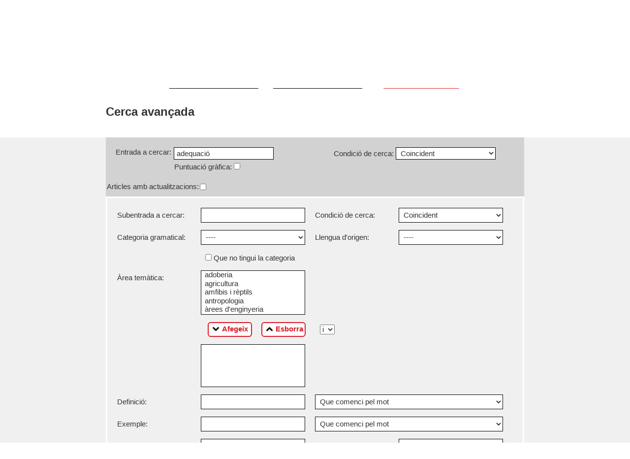

--- FILE ---
content_type: text/html; charset=utf-8
request_url: https://dlc.iec.cat/AdvancedSearch?EntradaText=adequaci%C3%B3&DecEntradaText=adequaci%C3%B3&AllInfoMorf=False&OperEntrada=0&OperDef=0&OperEx=0&OperSubEntrada=0&OperAreaTematica=0&InfoMorfType=0&OperCatGram=False&AccentSen=False&CurrentPage=0&refineSearch=0&SearchResult=DIEC2Web.Models.SearchResultDataModel&ShareContent=DIEC2Web.Models.ShareContentDataModel&Actualitzacions=False
body_size: 32293
content:

<!DOCTYPE html PUBLIC "-//W3C//DTD XHTML 1.0 Transitional//EN" "http://www.w3.org/TR/xhtml1/DTD/xhtml1-transitional.dtd">
<html xmlns="http://www.w3.org/1999/xhtml">
<head>
    <title>Institut d'Estudis Catalans - Diec2</title>
    <meta http-equiv="Content-Type" content="text/html; charset=UTF-8" />
    <meta http-equiv="Expires" content="0" />
    <meta http-equiv="Last-Modified" content="0" />
    <meta http-equiv="Cache-Control" content="no-cache, mustrevalidate" />
    <meta http-equiv="Pragma" content="no-cache" />
    <meta name="viewport" content="width=device-width, initial-scale=1, maximum-scale=2, minimum-scale=1, user-scalable=yes" />
    <link rel="shortcut icon" href="/img/favico.ico" />
    <script type="text/javascript" src="https://code.jquery.com/jquery-3.3.1.min.js"></script>
    <script type="text/javascript" src="https://code.jquery.com/ui/1.12.1/jquery-ui.js"></script>
    <link rel="stylesheet" href="https://cdnjs.cloudflare.com/ajax/libs/font-awesome/4.7.0/css/font-awesome.min.css" />
    <script language="javascript" src="/js/mm.js" type="text/javascript"></script>
    <script language="javascript" src="/js/formulari.js" type="text/javascript"></script>
    <link rel="stylesheet" href="https://maxcdn.bootstrapcdn.com/bootstrap/3.3.7/css/bootstrap.min.css" integrity="sha384-BVYiiSIFeK1dGmJRAkycuHAHRg32OmUcww7on3RYdg4Va+PmSTsz/K68vbdEjh4u" crossorigin="anonymous" />
    <script src="https://maxcdn.bootstrapcdn.com/bootstrap/3.3.7/js/bootstrap.min.js"></script>
    <link href="/css/estils.css" rel="stylesheet" type="text/css" />
    
  <script type="text/javascript">
    $(document).ready(function () {
      $('html, body').animate({
        scrollTop: ($("#advsearch").offset().top - 100)
      }, 1000);
      $("#selitems").find("option").prop("selected", false);
      $("");
    });
  </script>

    
</head>

<body onload="document.getElementById('DecEntradaText').focus();">

    <script type="text/javascript">
        jQuery(function ($) {
            function tog(v) { return v ? 'addClass' : 'removeClass'; }
            $(document).on('input', '.clearable', function () {
                $(this)[tog(this.value)]('x');
            }).on('mousemove', '.x', function (e) {
                $(this)[tog(this.offsetWidth - 18 < e.clientX - this.getBoundingClientRect().left)]('onX');
            }).on('touchstart click', '.onX', function (ev) {
                ev.preventDefault();
                $(this).removeClass('x onX').val('').change();
                $(".ui-menu-item").hide();
            });
        });

        jQuery.ui.autocomplete.prototype._resizeMenu = function () {
            var ul = this.menu.element;
            ul.outerWidth(this.element.outerWidth());
        }

        $(function () {
            $("#DecEntradaText").autocomplete({
                source: function (request, response)
                {
                    var term = $.trim(request.term)
                    if (term == "-" || term == "#" ) term = "";
                    if (term !== "") {
                        $.ajax({
                            url: '/Results/CompleteEntradaText',
                            dataType: "json",
                            type: "POST",
                            data: { EntradaText: $("#DecEntradaText").val(), OperEntrada: "1" },
                            success: function (data) {
                                response($.map(data.entrades, function (item) {
                                    return { label: item.word, value: item.id};
                                }));
                            },
                            error: function (xhr, status, error) {
                                alert("Error");
                            }
                        });
                    }
                },
                select: function (event, ui)
                {
                    event.preventDefault();
                    if (ui.item) {
                        $('#IdE').val(ui.item.value);
                    }
                    $("#DecEntradaText").val(ui.item.label);
                    $('#frmSimple').submit();
                },
                focus: function (event, ui) {
                    event.preventDefault();
                    if (ui.item) {
                        $('#IdE').val(ui.item.value);
                    }
                    $("#DecEntradaText").val(ui.item.label);
                }

            });
        });
    </script>

    <div class="App">
        <header class="header" style="overflow:hidden; width: 100%;">
            <img src="img/Header_DIEC2_GRAN.png" class="imageHeader2019 hidden-xs" />
            <div class="contenidorDiec" style="padding-right: 0px; padding-left: 0px;">
                <div style="display: flex; flex-direction: row; margin-top: 10px; position: relative">
                    <div class="wrapperLogoCaixa"">
                        Aquest recurs compta amb el suport de&nbsp;
                        <a href="https://obrasociallacaixa.org/ca/home" target="_blank"><img style="max-height:100%; max-width:100%;" src="/img/LogoFundacioLaCaixa.png" /></a>
                    </div>
                </div>
                <div style="display: flex; flex-direction: row; margin-top: 5px; position: relative">
                    <div style="width: 15%; padding-right: 15px">
                        <a href="/"><img src="img/LOGO_DIEC2.png" style="width: 100%; margin-top: 2.5px;" /></a>
                    </div>
                    <div class="show-grid row" style="margin-right: 0; margin-left: 0; width: 70%">
                        <nav class="navbar navbar-inverse">
                            <div class="container-fluid">
                                <div class="navbar-header">
                                    <button type="button" class="navbar-toggle" data-toggle="collapse" data-target="#navbarCollapse">
                                        <span class="icon-bar"></span>
                                        <span class="icon-bar"></span>
                                        <span class="icon-bar"></span>
                                    </button>
                                </div>
                            </div>
                            <div id="navbarCollapse" class="collapse navbar-collapse headerMenuBar">
                                <ul class="nav navbar-nav">
                                    <li class="nav-item"><a class="linkDiec currentPage" href="/"><i class="fa fa-home" style="font-size: 20px"></i></a></li>
                                    <li class="navbarSeparator">|</li>
                                    <li class="nav-item"><a href="Proleg" class="linkDiec">Sobre el DIEC2</a></li>
                                    <li class="navbarSeparator">|</li>
                                    <li class="nav-item"><a href="/AdvancedSearch" class="linkDiec">Cerca avançada</a></li>
                                    <li class="navbarSeparator">|</li>
                                    <li class="nav-item"><a href="Instruccions" class="linkDiec">Instruccions</a></li>
                                    <li class="navbarSeparator">|</li>
                                    <li class="nav-item"><a href="AbreviaturesA" class="linkDiec">Abreviatures</a></li>
                                    <li class="navbarSeparator">|</li>
                                    <li class="nav-item"><a href="Esmenes" class="linkDiec">Actualitzacions</a></li>
                                    <li class="navbarSeparator">|</li>
                                    <li class="nav-item"><a href="https://www.iec.cat/" class="linkDiec">IEC</a></li>
                                </ul>
                            </div>
                        </nav>
                    </div>
                    <div class="logos">
                        <div class="wrapperLogoIEC">
                            <a href="https://www.iec.cat/" target="_blank"><img src="img/LOGO_IEC2.png" class="LogoIEC2019" /></a>
                        </div>
                    </div>
                </div>
                <div class="clear-margins-xs" style="margin-top: 15px; padding-left:15%; margin-left:-14px; padding-right:15%; margin-right:-24px;">
<form action="/" ID="frmSimple" method="post">                        <div class="show-grid row" style="text-align:center; margin-right: 0px; margin-left: 0px; ">
                            <div class="col-sm-4">
                                <label style="width: 100%;">
                                    <div style="color: transparent">.</div>
                                    <input class="inputDiec inputFi clearable" id="DecEntradaText" name="DecEntradaText" onkeydown="return clearSelectedIdE(this,event);" onkeypress="return validateEnter(this,event);" placeholder="Entrada a cercar" style="width:100%" type="text" value="adequaci&#xF3;" />
                                </label>
                            </div>
                            <div class="col-sm-4">
                                <label style="width: 100%;">
                                    <div style="color: rgb(75, 75, 75); margin-left: 1px; width: max-content;">Condició de cerca:</div>
                                    <select class="selectionDiec selectionFi" data-val="true" data-val-required="The OperEntrada field is required." id="OperEntrada" name="OperEntrada"><option selected="selected" value="0">Coincident</option>
<option value="1">Comen&#xE7;ada per</option>
<option value="2">Acabada en</option>
<option value="3">En qualsevol posici&#xF3;</option>
<option value="4">No comen&#xE7;ada per</option>
<option value="5">No acabada en</option>
<option value="6">Que no contingui</option>
</select>
                                </label>
                            </div>
                            <div class="col-sm-4" style="text-align: right; display: flex; justify-content: center; align-items: center;">
                                <label>
                                    <div style="color: transparent">.</div>
                                    <div style="display: flex; flex-direction: row">
                                        <a href="javascript:Validate2();">
                                            <div class="basicSearch">
                                                <input type="submit" value="C" style="border-style: solid; color: transparent; background-color: transparent; border-radius: 100%; margin-left: 15px; margin-right: 35px; border-color: transparent; border-width: 4px; position: absolute" />
                                                <img src="img/LUPA.png" class="basicSearchLupa" />
                                                <div class="basicSearchText basicFi">Cerca bàsica</div>
                                            </div>
                                        </a>
                                    </div>
                                </label>
                            </div>
                        </div>
<input id="IdE" name="IdE" type="hidden" value="" /></form>                </div>
            </div>
        </header>
    </div>
    


<input type="hidden" value="" name="sAreaTemText" />
<input type="hidden" value="" name="sAreaTemDesc" />
<input type="hidden" value="" name="sSearchType" />
<input type="hidden" value="" name="sCatGramText" />
<input type="hidden" value="" name="sLlenOrigText" />
<input type="hidden" value="" name="sMarcaValText" />

<div class="container customContainerDIEC">
  <div class="sectionTitle2019">Cerca avançada</div>
</div>

<form action="/AdvancedSearch/Search" ID="frmAdvancedSearch" method="post">  <div id="advsearch" style="background-color: rgb(240,240,240); padding-bottom: 40px">
    <div class="container contenidorDiec2018">
      <div style="display: flex; flex-direction: row; background-color: rgb(210, 210, 210); padding: 20px; font-size: 11pt;">
        <div style="width: 50%; text-align: center;">
          <div style="display: flex; flex-direction: row">
            <div>
              Entrada a cercar:
            </div>
            <div style="width: 50%;">
              <input class="inputDiec" id="EntradaText" name="EntradaText" style="width: 100%; height: 25px; margin-left: 5px" type="text" value="adequaci&#xF3;" />
              <div style="margin-top: 3px; margin-left: 6px; margin-right: 10px; text-align: left;">
                Puntuació gràfica:
                <input class="petit" data-val="true" data-val-required="The AccentSen field is required." id="AccentSen" name="AccentSen" type="checkbox" value="true" />
              </div>
              <!--<div style="margin-top: 3px; margin-left: 6px; margin-right: 10px; text-align: left;">
              Articles amb actualitzacions:
              </div>-->
            </div>
          </div>
        </div>

        <div style="width: 50%; text-align: center;">
          <div>
            Condició de cerca:
            <select class="selectionDiec" data-val="true" data-val-required="The OperEntrada field is required." id="OperEntrada" name="OperEntrada" style="width: 50%; height: 25px"><option selected="selected" value="0">Coincident</option>
<option value="1">Comen&#xE7;ada per</option>
<option value="2">Acabada en</option>
<option value="3">En qualsevol posici&#xF3;</option>
<option value="4">No comen&#xE7;ada per</option>
<option value="5">No acabada en</option>
<option value="6">Que no contingui</option>
</select>
          </div>
        </div>
      </div>

      <div style="display: flex;flex-direction: row;background-color: rgb(210, 210, 210);font-size: 11pt;padding-bottom: 10px;">
        <div style="width: 50%; text-align: center;">
          <div style="display: flex; flex-direction: row">
            <div style="width:45%">
              Articles amb actualitzacions:
            </div>
            <div style="width: 55%; text-align: left;">
              <input class="petit" data-val="true" data-val-required="The Actualitzacions field is required." id="Actualitzacions" name="Actualitzacions" type="checkbox" value="true" />
            </div>
          </div>
        </div>
      </div>

      <div style="display: flex; flex-direction: row; padding: 20px; border-width: 3px; border-color: white; border-style: solid; font-size: 11pt;">
        <div bgcolor="#e6e4e5" style="width: 100%">
          <table width="100%" border="0" cellpadding="0" cellspacing="0" class="formulari" style="width: min-content; margin-right: auto; margin-left: auto;">
            <tbody>
              <div style="" class="advSearchRow">
                <div style="" class="advSearchSubRow">
                  <div style="width: 80%; padding-top: 5px;">Subentrada a cercar:</div>
                  <div style="width: 100%">
                    <input class="inputDiec" id="SubEntradaText" name="SubEntradaText" style="width: 100%" type="text" value="" />
                  </div>
                </div>

                <div style="" class="advSearchSubRow">
                  <div style="width: 80%; padding-top: 5px;; " class="sep_av">Condició de cerca: </div>
                  <div style="width: 100%">
                    <select class="selectionDiec" data-val="true" data-val-required="The OperSubEntrada field is required." id="OperSubEntrada" name="OperSubEntrada"><option selected="selected" value="0">Coincident</option>
<option value="1">Comen&#xE7;ada per</option>
<option value="2">Acabada en</option>
<option value="3">En qualsevol posici&#xF3;</option>
<option value="4">No comen&#xE7;ada per</option>
<option value="5">No acabada en</option>
<option value="6">Que no contingui</option>
<option value="7">Que contingui el mot</option>
</select>
                  </div>
                </div>
              </div>

              <div style="" class="advSearchRow">

                <div style="" class="advSearchSubRow">
                  <div style="width: 80%; padding-top: 5px;">Categoria gramatical:</div>
                  <div style="width: 100%">
                    <select class="selectionDiec" id="CatGram" name="CatGram" style="width: 100%"><option value="">----</option>
<option value="NO_CATGRAM">sense categoria</option>
<option value="ADJ">adjectius</option>
<option value="ADV">adverbi</option>
<option value="ART">article</option>
<option value="CONJ">conjunci&#xF3;</option>
<option value="FOPRE">forma prefixada</option>
<option value="FOSUF">forma sufixada</option>
<option value="INT">interjecci&#xF3;</option>
<option value="LOC">locucions</option>
<option value="LOADJ">locuci&#xF3; adjectival</option>
<option value="LOADV">locuci&#xF3; adverbial</option>
<option value="LOCON">locuci&#xF3; conjuntiva</option>
<option value="LOPRE">locuci&#xF3; prepositiva</option>
<option value="PRE">prefix</option>
<option value="PREP">preposici&#xF3;</option>
<option value="PRO">pronom</option>
<option value="SUB">substantius (tots)</option>
<option value="SUBFE">subst. fem.</option>
<option value="SUBMA">subst. masc.</option>
<option value="SUBMIF">subst. masc. i fem.</option>
<option value="SUBMOF">subst. masc. o fem.</option>
<option value="SUBPL">subst. plurals</option>
<option value="VERB">verbs (tots)</option>
<option value="VERBA">verb auxiliar</option>
<option value="VERBI">verb intransitiu</option>
<option value="VERBP">verb pronominal</option>
<option value="VERBT">verb transitiu</option>
<option value="ADJADV">Adjectiu i adverbi</option>
</select>
                  </div>
                </div>



                <div style="" class="advSearchSubRow">
                  <div style="width: 80%; padding-top: 5px;; " class="sep_av">Llengua d'origen:</div>
                  <div style="width: 100%">
                    <select class="selectionDiec" id="LlenguaOrg" name="LlenguaOrigen"><option value="">----</option>
<option value="99">qualsevol llengua</option>
<option value="AL">alemany</option>
<option value="AN">angl&#xE8;s</option>
<option value="CS">castell&#xE0;</option>
<option value="FR">franc&#xE8;s</option>
<option value="GR">grec</option>
<option value="IT">itali&#xE0;</option>
<option value="JA">japon&#xE8;s</option>
<option value="LL">llat&#xED;</option>
<option value="PO">polon&#xE8;s</option>
<option value="RU">rus</option>
<option value="SU">suec</option>
</select>

                  </div>
                </div>
              </div>

              <div style="" class="advSearchRow">
                <div style="" class="advSearchSubRow">
                  <div style="width: 80%; padding-top: 5px;; " class="sep_av"></div>
                  <div style="width: 100%">
                    <input class="petit" data-val="true" data-val-required="The OperCatGram field is required." id="OperCatGram" name="OperCatGram" type="checkbox" value="true" />
                    Que no tingui la categoria
                  </div>
                </div>
              </div>

              <div style="" class="advSearchRow">
                <div style="" class="advSearchSubRow">
                  <div style="width: 80%; padding-top: 5px;">Àrea temàtica:</div>
                  <div style="width: 100%">
                    <select class="selectionDiec" id="AvailableAreaTem" multiple="multiple" name="AvailableAreaTem" size="5" style="width: 100%;"><option value="IQA">adoberia</option>
<option value="AGA">agricultura</option>
<option value="ZOR">amfibis i r&#xE8;ptils</option>
<option value="AN">antropologia</option>
<option value="ENG">&#xE0;rees d&#x27;enginyeria</option>
<option value="IND">&#xE0;rees d&#x27;ind&#xFA;stria</option>
<option value="BOT">&#xE0;rees de bot&#xE0;nica</option>
<option value="GEO">&#xE0;rees de geologia</option>
<option value="ZO">&#xE0;rees de zoologia</option>
<option value="HIA">arqueologia</option>
<option value="AQ">arquitectura</option>
<option value="AR">art</option>
<option value="AF">arts gr&#xE0;fiques</option>
<option value="FIA">astronomia</option>
<option value="BB">biblioteconomia</option>
<option value="BI">biologia</option>
<option value="BO">bot&#xE0;nica en general</option>
<option value="AGF">ci&#xE8;ncia forestal</option>
<option value="BOC">col&#xB7;lectius vegetals</option>
<option value="CO">comunicaci&#xF3;</option>
<option value="DE">defensa</option>
<option value="DR">dret</option>
<option value="EG">ecologia</option>
<option value="ED">economia dom&#xE8;stica</option>
<option value="EE">enginyeria el&#xE8;ctrica</option>
<option value="EL">enginyeria electr&#xF2;nica</option>
<option value="EI">enginyeria industrial</option>
<option value="SP">esports</option>
<option value="AGR">explotaci&#xF3; animal</option>
<option value="FL">filologia</option>
<option value="FS">filosofia</option>
<option value="FIF">f&#xED;sica en general</option>
<option value="FIN">f&#xED;sica nuclear</option>
<option value="BOB">fongs i l&#xED;quens</option>
<option value="HIG">genealogia i her&#xE0;ldica</option>
<option value="GG">geografia</option>
<option value="GL">geologia en general</option>
<option value="HIH">hist&#xF2;ria en general</option>
<option value="HO">hoteleria</option>
<option value="IMF">ind&#xFA;stria de la fusta</option>
<option value="IQ">ind&#xFA;stria qu&#xED;mica</option>
<option value="IT">ind&#xFA;stria t&#xE8;xtil</option>
<option value="IMI">ind&#xFA;stries en general</option>
<option value="IN">inform&#xE0;tica</option>
<option value="ZOI">invertebrats</option>
<option value="ISL">islam</option>
<option value="JE">jocs i espectacles</option>
<option value="LC">l&#xE8;xic com&#xFA;</option>
<option value="FLL">literatura</option>
<option value="AD">llenguatge administratiu</option>
<option value="ZOM">mam&#xED;fers</option>
<option value="MT">matem&#xE0;tiques</option>
<option value="MD">medicina i farm&#xE0;cia</option>
<option value="ML">metal&#xB7;l&#xFA;rgia</option>
<option value="ME">meteorologia</option>
<option value="FIM">metrologia</option>
<option value="GLG">mineralogia en general</option>
<option value="GLM">minerals</option>
<option value="MI">mineria</option>
<option value="MU">m&#xFA;sica</option>
<option value="NU">numism&#xE0;tica</option>
<option value="OP">obres p&#xFA;bliques</option>
<option value="ZOO">ocells</option>
<option value="ECO">oficines</option>
<option value="GLP">paleontologia</option>
<option value="PE">pedagogia</option>
<option value="ZOP">peixos</option>
<option value="AGP">pesca</option>
<option value="BOI">plantes inferiors</option>
<option value="BOS">plantes superiors</option>
<option value="PO">pol&#xED;tica</option>
<option value="PR">professions</option>
<option value="PS">psicologia</option>
<option value="QU">qu&#xED;mica</option>
<option value="RE">religi&#xF3;</option>
<option value="SO">sociologia</option>
<option value="TC">telecomunicaci&#xF3;</option>
<option value="ECT">teoria econ&#xF2;mica</option>
<option value="TRG">transports en general</option>
<option value="TRA">transports per aigua</option>
<option value="VE">veterin&#xE0;ria</option>
<option value="ZOA">zoologia en general</option>
</select>
                  </div>
                </div>
                <div style="" class="advSearchSubRow">
                </div>
              </div>


              <div style="" class="advSearchRow">
                <div style="" class="advSearchSubRow">
                  <div style="width: 80%; padding-top: 5px;"></div>
                  <div style="width: 100%; display: flex; flex-direction: row; justify-content: space-around">
                    <a onclick="addtocombo()" onmouseout="MM_swapImgRestore()" onmouseover="MM_swapImage('Image19','','img/bt_afegeixf_hi.gif',1)">
                      <div class="btn-diec-adv" style="width: 90px; display: flex; flex-direction: row">
                        <img src="img/downChevron.png" style="height: 15px; margin-left: 5px; margin-right: 5px; margin-top: 3px;"></img>
                        Afegeix
                      </div>
                    </a>
                    <a onclick="removefromcombo()" onmouseout="MM_swapImgRestore()" onmouseover="MM_swapImage('Image20','','img/bt_esborraf_hi.gif',1)">
                      <div class="btn-diec-adv" style="width: 90px; display: flex; flex-direction: row">
                        <img src="img/upChevron.png" style="height: 15px; margin-left: 5px; margin-right: 5px; margin-top: 3px;"></img>
                        Esborra
                      </div>
                    </a>

                  </div>
                </div>

                <div class="advSearchThing">
                  <div class="advSearchSubThing">
                    <select class="petit" data-val="true" data-val-required="The OperAreaTematica field is required." id="OperAreaTematica" name="OperAreaTematica"><option selected="selected" value="0">i</option>
<option value="1">o</option>
</select>

                  </div>
                </div>
              </div>


              <div style="" class="advSearchRow">
                <div style="" class="advSearchSubRow">
                  <div style="width: 80%; padding-top: 5px;"></div>
                  <div style="width: 100%">
                    <select class="selectionDiec" id="selitems" multiple="multiple" name="AreaTem" size="5"></select>
                  </div>
                </div>
                <div style="" class="advSearchSubRow">
                </div>
              </div>

              <div style="" class="advSearchRow">
                <div style="" class="advSearchSubRow">
                  <div style="width: 80%; padding-top: 5px;">Definició:</div>
                  <div style="width: 100%">
                    <input class="inputDiec" id="DefinicioText" name="DefinicioText" style="width: 100%" type="text" value="" />
                  </div>
                </div>
                <div style="" class="advSearchSubRow">
                  <div style="width: 100%; text-align: end">
                    <select class="selectionDiec" data-val="true" data-val-required="The OperDef field is required." id="OperDef" name="OperDef"><option selected="selected" value="0">Que comenci pel mot</option>
<option value="1">Que comenci per la cadena de car&#xE0;cters</option>
<option value="2">Que contingui el mot</option>
<option value="3">Que contingui la cadena de car&#xE0;cters</option>
<option value="4">Que no comenci pel mot</option>
<option value="5">Que no comenci per la cadena de car&#xE0;cters</option>
<option value="6">Que no contingui el mot</option>
<option value="7">Que no contingui la cadena de car&#xE0;cters</option>
</select>
                  </div>
                </div>
              </div>

              <div style="" class="advSearchRow">

                <div style="" class="advSearchSubRow">
                  <div style="width: 80%; padding-top: 5px;">Exemple:</div>
                  <div style="width: 100%">
                    <input class="inputDiec" id="ExampleText" name="ExampleText" style="width: 100%" type="text" value="" />
                  </div>
                </div>

                <div style="; " class="advSearchSubRow">
                  <div style="width: 100%; text-align: end">
                    <select class="selectionDiec" data-val="true" data-val-required="The OperEx field is required." id="OperEx" name="OperEx"><option selected="selected" value="0">Que comenci pel mot</option>
<option value="1">Que comenci per la cadena de car&#xE0;cters</option>
<option value="2">Que contingui el mot</option>
<option value="3">Que contingui la cadena de car&#xE0;cters</option>
</select>
                  </div>
                </div>
              </div>

              <div style="" class="advSearchRow">

                <div style="" class="advSearchSubRow">
                  <div style="width: 80%; padding-top: 5px;">Marca valorativa:</div>
                  <div style="width: 100%;">
                    <select class="selectionDiec" id="MarcaValorativa" name="MarcaVal"><option value="">----</option>
<option value="99">qualsevol marca</option>
<option value="ant.">antigament</option>
<option value="en rec.">en recessi&#xF3;</option>
<option value="obs.">obsolet</option>
<option value="per ext.">per extensi&#xF3;</option>
<option value="pop.">popularment</option>
<option value="vulg.">vulgarment</option>
</select>

                  </div>
                </div>
                <div style="" class="advSearchSubRow">
                  <div style="width: 80%; padding-top: 5px;; " class="sep_av">Informació morfològica: </div>
                  <div style="width: 100%">
                    <div style="width: 100%">
                      <input class="inputDiec" id="InfoMorf" name="InfoMorf" style="width: 100%" type="text" value="" />
                    </div>
                    <div style="width: 100%; margin-top: 5px">
                      <select class="petit" data-val="true" data-val-required="The InfoMorfType field is required." id="InfoMorfType" name="InfoMorfType"><option selected="selected" value="0">Entrada</option>
<option value="1">Accepci&#xF3;</option>
</select>
                    </div>
                    <div style="width: 100%; margin-top: 5px">
                      <input class="petit" data-val="true" data-val-required="The AllInfoMorf field is required." id="AllInfoMorf" name="AllInfoMorf" type="checkbox" value="true" />
                      Articles amb informaci&oacute;
                      morfol&ograve;gica
                    </div>
                  </div>
                </div>
              </div>

              <div style="display: flex; flex-direction: row; justify-content: center;">
                <div colspan="6" align="right">
                  <a href="javascript:Validate();">
                    <div class="btn-diec" style="float: right; margin-top: 10px; margin-bottom: 5px; width: 180px; margin-left:10px; margin-right: 10px">
                      <img src="img/LUPA.png" style="height: 15px; margin-bottom: 2px;margin-right: 10px;">Cerca avançada
                    </div>
                  </a>
                  <a href="javascript:clearFields();">
                    <div class="btn-diec" style="float: right; margin-top: 10px; margin-bottom: 5px; width: 120px; margin-left:10px; margin-right: 10px">Esborra</div>
                  </a>
                </div>
              </div>
            </tbody>
          </table>
        </div>
      </div>

    </div>
  </div>
<input name="AccentSen" type="hidden" value="false" /><input name="Actualitzacions" type="hidden" value="false" /><input name="OperCatGram" type="hidden" value="false" /><input name="AllInfoMorf" type="hidden" value="false" /></form>
    <footer class="footer footerDiec">
        <div class="footerResponsive">
            <div class="show-grid row footerResponsiveContent">
                <div class="col-sm-4 footerItem fl"><p class="footerInstituteName">Institut d'Estudis Catalans</p><p style="margin: 0;">C/ del Carme, 47. 08001 Barcelona</p><p style="margin: 0;">Telèfon +34 932 701 620 / Fax +34 932 701 180</p><p style="margin: 0; font-style: italic"><a class="infoLegal" href="mailto:oficines.lexicografiques@iec.cat?subject=DIEC2">oficines.lexicografiques@iec.cat</a></p><p style="margin: 0; font-style: italic"></p></div>
                <div class="col-sm-4 footerItem" style="text-align: center;"></div>
                <div class="col-sm-4 footerItem fr" style="text-align: right;"><a href="infolegal" class="infoLegal">Informació legal</a></div>
            </div>
        </div>
    </footer>
</body>
</html>